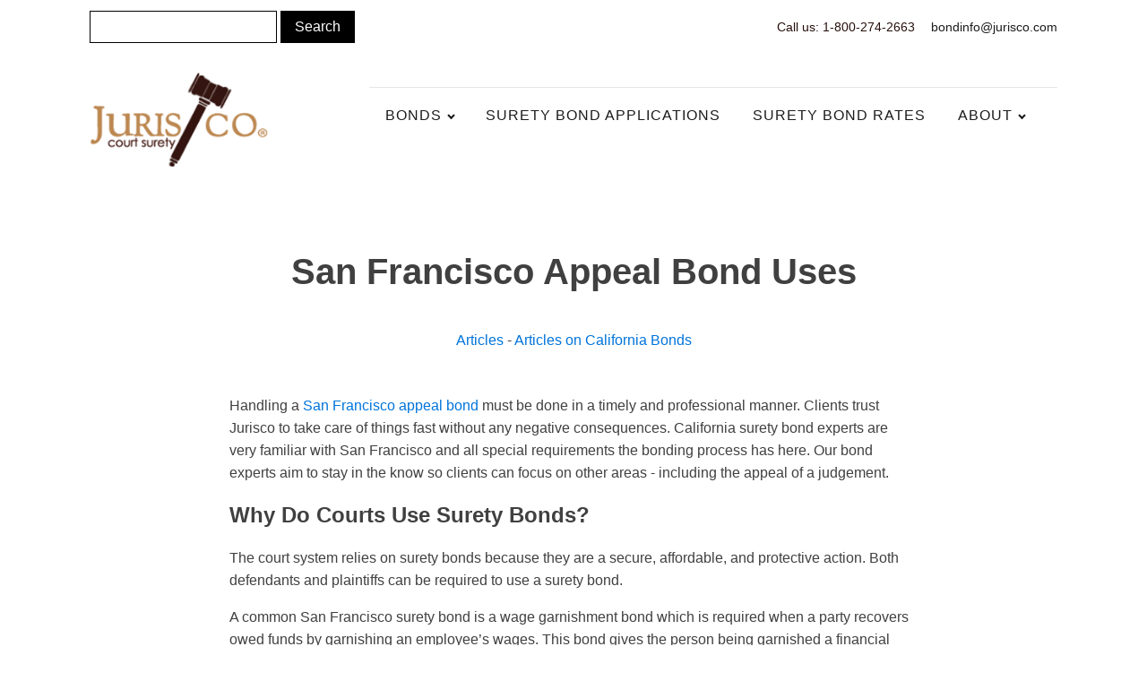

--- FILE ---
content_type: text/html; charset=UTF-8
request_url: https://jurisco.com/san-francisco-appeal-bond-uses/
body_size: 9583
content:
<!DOCTYPE html>
<html lang="en-US" >
<head>
<meta charset="UTF-8">
<meta name="viewport" content="width=device-width, initial-scale=1.0">
<!-- WP_HEAD() START -->
<meta name='robots' content='index, follow, max-image-preview:large, max-snippet:-1, max-video-preview:-1' />

<!-- Google Tag Manager for WordPress by gtm4wp.com -->
<script data-cfasync="false" data-pagespeed-no-defer>
	var gtm4wp_datalayer_name = "dataLayer";
	var dataLayer = dataLayer || [];

	const gtm4wp_scrollerscript_debugmode         = false;
	const gtm4wp_scrollerscript_callbacktime      = 100;
	const gtm4wp_scrollerscript_readerlocation    = 150;
	const gtm4wp_scrollerscript_contentelementid  = "content";
	const gtm4wp_scrollerscript_scannertime       = 60;
</script>
<!-- End Google Tag Manager for WordPress by gtm4wp.com -->
	<!-- This site is optimized with the Yoast SEO Premium plugin v22.1 (Yoast SEO v26.5) - https://yoast.com/wordpress/plugins/seo/ -->
	<title>San Francisco Appeal Bond Uses | JURISCO</title>
	<meta name="description" content="San Francisco Appeal Bond Uses | Receive expert advice from the leader in surety bonds for the legal system JURISCO" />
	<link rel="canonical" href="https://jurisco.com/san-francisco-appeal-bond-uses/" />
	<meta property="og:locale" content="en_US" />
	<meta property="og:type" content="article" />
	<meta property="og:title" content="San Francisco Appeal Bond Uses" />
	<meta property="og:description" content="San Francisco Appeal Bond Uses | Receive expert advice from the leader in surety bonds for the legal system JURISCO" />
	<meta property="og:url" content="https://jurisco.com/san-francisco-appeal-bond-uses/" />
	<meta property="og:site_name" content="JURISCO Surety Bonds" />
	<meta property="article:publisher" content="https://www.facebook.com/Jurisco/" />
	<meta property="article:published_time" content="2017-09-21T05:35:09+00:00" />
	<meta property="og:image" content="http://jurisco.com/wp-content/uploads/2017/09/san-francisco-300x189.jpg" />
	<meta name="author" content="Sarah" />
	<meta name="twitter:card" content="summary_large_image" />
	<meta name="twitter:label1" content="Written by" />
	<meta name="twitter:data1" content="Sarah" />
	<meta name="twitter:label2" content="Est. reading time" />
	<meta name="twitter:data2" content="2 minutes" />
	<script type="application/ld+json" class="yoast-schema-graph">{"@context":"https://schema.org","@graph":[{"@type":"Article","@id":"https://jurisco.com/san-francisco-appeal-bond-uses/#article","isPartOf":{"@id":"https://jurisco.com/san-francisco-appeal-bond-uses/"},"author":{"name":"Sarah","@id":"https://jurisco.com/#/schema/person/1181886bced7457c1d7d14449b682a60"},"headline":"San Francisco Appeal Bond Uses","datePublished":"2017-09-21T05:35:09+00:00","mainEntityOfPage":{"@id":"https://jurisco.com/san-francisco-appeal-bond-uses/"},"wordCount":479,"publisher":{"@id":"https://jurisco.com/#organization"},"image":{"@id":"https://jurisco.com/san-francisco-appeal-bond-uses/#primaryimage"},"thumbnailUrl":"http://jurisco.com/wp-content/uploads/2017/09/san-francisco-300x189.jpg","keywords":["California appeal","california surety bond","San Francisco appeal bond","San Francisco surety bond","supersedeas bond"],"articleSection":["Articles","Articles on California Bonds"],"inLanguage":"en-US"},{"@type":"WebPage","@id":"https://jurisco.com/san-francisco-appeal-bond-uses/","url":"https://jurisco.com/san-francisco-appeal-bond-uses/","name":"San Francisco Appeal Bond Uses | JURISCO","isPartOf":{"@id":"https://jurisco.com/#website"},"primaryImageOfPage":{"@id":"https://jurisco.com/san-francisco-appeal-bond-uses/#primaryimage"},"image":{"@id":"https://jurisco.com/san-francisco-appeal-bond-uses/#primaryimage"},"thumbnailUrl":"http://jurisco.com/wp-content/uploads/2017/09/san-francisco-300x189.jpg","datePublished":"2017-09-21T05:35:09+00:00","description":"San Francisco Appeal Bond Uses | Receive expert advice from the leader in surety bonds for the legal system JURISCO","breadcrumb":{"@id":"https://jurisco.com/san-francisco-appeal-bond-uses/#breadcrumb"},"inLanguage":"en-US","potentialAction":[{"@type":"ReadAction","target":["https://jurisco.com/san-francisco-appeal-bond-uses/"]}]},{"@type":"ImageObject","inLanguage":"en-US","@id":"https://jurisco.com/san-francisco-appeal-bond-uses/#primaryimage","url":"https://jurisco.com/wp-content/uploads/2017/09/san-francisco.jpg","contentUrl":"https://jurisco.com/wp-content/uploads/2017/09/san-francisco.jpg","width":"960","height":"606","caption":"Aerial view of San Frnacisco downtown with the Bay Bridge in the background"},{"@type":"BreadcrumbList","@id":"https://jurisco.com/san-francisco-appeal-bond-uses/#breadcrumb","itemListElement":[{"@type":"ListItem","position":1,"name":"Home","item":"https://jurisco.com/"},{"@type":"ListItem","position":2,"name":"Surety Bond Articles","item":"https://jurisco.com/articles/"},{"@type":"ListItem","position":3,"name":"San Francisco Appeal Bond Uses"}]},{"@type":"WebSite","@id":"https://jurisco.com/#website","url":"https://jurisco.com/","name":"JURISCO Surety Bonds","description":"The Surety Bond Experts: Probate, Fiduciary and Court Bonds","publisher":{"@id":"https://jurisco.com/#organization"},"potentialAction":[{"@type":"SearchAction","target":{"@type":"EntryPoint","urlTemplate":"https://jurisco.com/?s={search_term_string}"},"query-input":{"@type":"PropertyValueSpecification","valueRequired":true,"valueName":"search_term_string"}}],"inLanguage":"en-US"},{"@type":"Organization","@id":"https://jurisco.com/#organization","name":"JURISCO Surety Bonds","url":"https://jurisco.com/","logo":{"@type":"ImageObject","inLanguage":"en-US","@id":"https://jurisco.com/#/schema/logo/image/","url":"http://jurisco.com/wp-content/uploads/2015/03/Jurisco_logo_PDF.jpg","contentUrl":"http://jurisco.com/wp-content/uploads/2015/03/Jurisco_logo_PDF.jpg","width":800,"height":400,"caption":"JURISCO Surety Bonds"},"image":{"@id":"https://jurisco.com/#/schema/logo/image/"},"sameAs":["https://www.facebook.com/Jurisco/","https://www.linkedin.com/company/jurisco/"]},{"@type":"Person","@id":"https://jurisco.com/#/schema/person/1181886bced7457c1d7d14449b682a60","name":"Sarah","image":{"@type":"ImageObject","inLanguage":"en-US","@id":"https://jurisco.com/#/schema/person/image/","url":"https://secure.gravatar.com/avatar/4c30d901a1f8d544fc85633f8acae676ac90a5fd5aa86d92a946ca51c506977a?s=96&d=mm&r=g","contentUrl":"https://secure.gravatar.com/avatar/4c30d901a1f8d544fc85633f8acae676ac90a5fd5aa86d92a946ca51c506977a?s=96&d=mm&r=g","caption":"Sarah"}}]}</script>
	<!-- / Yoast SEO Premium plugin. -->


<link rel="alternate" title="oEmbed (JSON)" type="application/json+oembed" href="https://jurisco.com/wp-json/oembed/1.0/embed?url=https%3A%2F%2Fjurisco.com%2Fsan-francisco-appeal-bond-uses%2F" />
<link rel="alternate" title="oEmbed (XML)" type="text/xml+oembed" href="https://jurisco.com/wp-json/oembed/1.0/embed?url=https%3A%2F%2Fjurisco.com%2Fsan-francisco-appeal-bond-uses%2F&#038;format=xml" />
<style id='wp-img-auto-sizes-contain-inline-css' type='text/css'>
img:is([sizes=auto i],[sizes^="auto," i]){contain-intrinsic-size:3000px 1500px}
/*# sourceURL=wp-img-auto-sizes-contain-inline-css */
</style>
<style id='wp-block-library-inline-css' type='text/css'>
:root{--wp-block-synced-color:#7a00df;--wp-block-synced-color--rgb:122,0,223;--wp-bound-block-color:var(--wp-block-synced-color);--wp-editor-canvas-background:#ddd;--wp-admin-theme-color:#007cba;--wp-admin-theme-color--rgb:0,124,186;--wp-admin-theme-color-darker-10:#006ba1;--wp-admin-theme-color-darker-10--rgb:0,107,160.5;--wp-admin-theme-color-darker-20:#005a87;--wp-admin-theme-color-darker-20--rgb:0,90,135;--wp-admin-border-width-focus:2px}@media (min-resolution:192dpi){:root{--wp-admin-border-width-focus:1.5px}}.wp-element-button{cursor:pointer}:root .has-very-light-gray-background-color{background-color:#eee}:root .has-very-dark-gray-background-color{background-color:#313131}:root .has-very-light-gray-color{color:#eee}:root .has-very-dark-gray-color{color:#313131}:root .has-vivid-green-cyan-to-vivid-cyan-blue-gradient-background{background:linear-gradient(135deg,#00d084,#0693e3)}:root .has-purple-crush-gradient-background{background:linear-gradient(135deg,#34e2e4,#4721fb 50%,#ab1dfe)}:root .has-hazy-dawn-gradient-background{background:linear-gradient(135deg,#faaca8,#dad0ec)}:root .has-subdued-olive-gradient-background{background:linear-gradient(135deg,#fafae1,#67a671)}:root .has-atomic-cream-gradient-background{background:linear-gradient(135deg,#fdd79a,#004a59)}:root .has-nightshade-gradient-background{background:linear-gradient(135deg,#330968,#31cdcf)}:root .has-midnight-gradient-background{background:linear-gradient(135deg,#020381,#2874fc)}:root{--wp--preset--font-size--normal:16px;--wp--preset--font-size--huge:42px}.has-regular-font-size{font-size:1em}.has-larger-font-size{font-size:2.625em}.has-normal-font-size{font-size:var(--wp--preset--font-size--normal)}.has-huge-font-size{font-size:var(--wp--preset--font-size--huge)}.has-text-align-center{text-align:center}.has-text-align-left{text-align:left}.has-text-align-right{text-align:right}.has-fit-text{white-space:nowrap!important}#end-resizable-editor-section{display:none}.aligncenter{clear:both}.items-justified-left{justify-content:flex-start}.items-justified-center{justify-content:center}.items-justified-right{justify-content:flex-end}.items-justified-space-between{justify-content:space-between}.screen-reader-text{border:0;clip-path:inset(50%);height:1px;margin:-1px;overflow:hidden;padding:0;position:absolute;width:1px;word-wrap:normal!important}.screen-reader-text:focus{background-color:#ddd;clip-path:none;color:#444;display:block;font-size:1em;height:auto;left:5px;line-height:normal;padding:15px 23px 14px;text-decoration:none;top:5px;width:auto;z-index:100000}html :where(.has-border-color){border-style:solid}html :where([style*=border-top-color]){border-top-style:solid}html :where([style*=border-right-color]){border-right-style:solid}html :where([style*=border-bottom-color]){border-bottom-style:solid}html :where([style*=border-left-color]){border-left-style:solid}html :where([style*=border-width]){border-style:solid}html :where([style*=border-top-width]){border-top-style:solid}html :where([style*=border-right-width]){border-right-style:solid}html :where([style*=border-bottom-width]){border-bottom-style:solid}html :where([style*=border-left-width]){border-left-style:solid}html :where(img[class*=wp-image-]){height:auto;max-width:100%}:where(figure){margin:0 0 1em}html :where(.is-position-sticky){--wp-admin--admin-bar--position-offset:var(--wp-admin--admin-bar--height,0px)}@media screen and (max-width:600px){html :where(.is-position-sticky){--wp-admin--admin-bar--position-offset:0px}}

/*# sourceURL=wp-block-library-inline-css */
</style><style id='global-styles-inline-css' type='text/css'>
:root{--wp--preset--aspect-ratio--square: 1;--wp--preset--aspect-ratio--4-3: 4/3;--wp--preset--aspect-ratio--3-4: 3/4;--wp--preset--aspect-ratio--3-2: 3/2;--wp--preset--aspect-ratio--2-3: 2/3;--wp--preset--aspect-ratio--16-9: 16/9;--wp--preset--aspect-ratio--9-16: 9/16;--wp--preset--color--black: #000000;--wp--preset--color--cyan-bluish-gray: #abb8c3;--wp--preset--color--white: #ffffff;--wp--preset--color--pale-pink: #f78da7;--wp--preset--color--vivid-red: #cf2e2e;--wp--preset--color--luminous-vivid-orange: #ff6900;--wp--preset--color--luminous-vivid-amber: #fcb900;--wp--preset--color--light-green-cyan: #7bdcb5;--wp--preset--color--vivid-green-cyan: #00d084;--wp--preset--color--pale-cyan-blue: #8ed1fc;--wp--preset--color--vivid-cyan-blue: #0693e3;--wp--preset--color--vivid-purple: #9b51e0;--wp--preset--gradient--vivid-cyan-blue-to-vivid-purple: linear-gradient(135deg,rgb(6,147,227) 0%,rgb(155,81,224) 100%);--wp--preset--gradient--light-green-cyan-to-vivid-green-cyan: linear-gradient(135deg,rgb(122,220,180) 0%,rgb(0,208,130) 100%);--wp--preset--gradient--luminous-vivid-amber-to-luminous-vivid-orange: linear-gradient(135deg,rgb(252,185,0) 0%,rgb(255,105,0) 100%);--wp--preset--gradient--luminous-vivid-orange-to-vivid-red: linear-gradient(135deg,rgb(255,105,0) 0%,rgb(207,46,46) 100%);--wp--preset--gradient--very-light-gray-to-cyan-bluish-gray: linear-gradient(135deg,rgb(238,238,238) 0%,rgb(169,184,195) 100%);--wp--preset--gradient--cool-to-warm-spectrum: linear-gradient(135deg,rgb(74,234,220) 0%,rgb(151,120,209) 20%,rgb(207,42,186) 40%,rgb(238,44,130) 60%,rgb(251,105,98) 80%,rgb(254,248,76) 100%);--wp--preset--gradient--blush-light-purple: linear-gradient(135deg,rgb(255,206,236) 0%,rgb(152,150,240) 100%);--wp--preset--gradient--blush-bordeaux: linear-gradient(135deg,rgb(254,205,165) 0%,rgb(254,45,45) 50%,rgb(107,0,62) 100%);--wp--preset--gradient--luminous-dusk: linear-gradient(135deg,rgb(255,203,112) 0%,rgb(199,81,192) 50%,rgb(65,88,208) 100%);--wp--preset--gradient--pale-ocean: linear-gradient(135deg,rgb(255,245,203) 0%,rgb(182,227,212) 50%,rgb(51,167,181) 100%);--wp--preset--gradient--electric-grass: linear-gradient(135deg,rgb(202,248,128) 0%,rgb(113,206,126) 100%);--wp--preset--gradient--midnight: linear-gradient(135deg,rgb(2,3,129) 0%,rgb(40,116,252) 100%);--wp--preset--font-size--small: 13px;--wp--preset--font-size--medium: 20px;--wp--preset--font-size--large: 36px;--wp--preset--font-size--x-large: 42px;--wp--preset--spacing--20: 0.44rem;--wp--preset--spacing--30: 0.67rem;--wp--preset--spacing--40: 1rem;--wp--preset--spacing--50: 1.5rem;--wp--preset--spacing--60: 2.25rem;--wp--preset--spacing--70: 3.38rem;--wp--preset--spacing--80: 5.06rem;--wp--preset--shadow--natural: 6px 6px 9px rgba(0, 0, 0, 0.2);--wp--preset--shadow--deep: 12px 12px 50px rgba(0, 0, 0, 0.4);--wp--preset--shadow--sharp: 6px 6px 0px rgba(0, 0, 0, 0.2);--wp--preset--shadow--outlined: 6px 6px 0px -3px rgb(255, 255, 255), 6px 6px rgb(0, 0, 0);--wp--preset--shadow--crisp: 6px 6px 0px rgb(0, 0, 0);}:where(.is-layout-flex){gap: 0.5em;}:where(.is-layout-grid){gap: 0.5em;}body .is-layout-flex{display: flex;}.is-layout-flex{flex-wrap: wrap;align-items: center;}.is-layout-flex > :is(*, div){margin: 0;}body .is-layout-grid{display: grid;}.is-layout-grid > :is(*, div){margin: 0;}:where(.wp-block-columns.is-layout-flex){gap: 2em;}:where(.wp-block-columns.is-layout-grid){gap: 2em;}:where(.wp-block-post-template.is-layout-flex){gap: 1.25em;}:where(.wp-block-post-template.is-layout-grid){gap: 1.25em;}.has-black-color{color: var(--wp--preset--color--black) !important;}.has-cyan-bluish-gray-color{color: var(--wp--preset--color--cyan-bluish-gray) !important;}.has-white-color{color: var(--wp--preset--color--white) !important;}.has-pale-pink-color{color: var(--wp--preset--color--pale-pink) !important;}.has-vivid-red-color{color: var(--wp--preset--color--vivid-red) !important;}.has-luminous-vivid-orange-color{color: var(--wp--preset--color--luminous-vivid-orange) !important;}.has-luminous-vivid-amber-color{color: var(--wp--preset--color--luminous-vivid-amber) !important;}.has-light-green-cyan-color{color: var(--wp--preset--color--light-green-cyan) !important;}.has-vivid-green-cyan-color{color: var(--wp--preset--color--vivid-green-cyan) !important;}.has-pale-cyan-blue-color{color: var(--wp--preset--color--pale-cyan-blue) !important;}.has-vivid-cyan-blue-color{color: var(--wp--preset--color--vivid-cyan-blue) !important;}.has-vivid-purple-color{color: var(--wp--preset--color--vivid-purple) !important;}.has-black-background-color{background-color: var(--wp--preset--color--black) !important;}.has-cyan-bluish-gray-background-color{background-color: var(--wp--preset--color--cyan-bluish-gray) !important;}.has-white-background-color{background-color: var(--wp--preset--color--white) !important;}.has-pale-pink-background-color{background-color: var(--wp--preset--color--pale-pink) !important;}.has-vivid-red-background-color{background-color: var(--wp--preset--color--vivid-red) !important;}.has-luminous-vivid-orange-background-color{background-color: var(--wp--preset--color--luminous-vivid-orange) !important;}.has-luminous-vivid-amber-background-color{background-color: var(--wp--preset--color--luminous-vivid-amber) !important;}.has-light-green-cyan-background-color{background-color: var(--wp--preset--color--light-green-cyan) !important;}.has-vivid-green-cyan-background-color{background-color: var(--wp--preset--color--vivid-green-cyan) !important;}.has-pale-cyan-blue-background-color{background-color: var(--wp--preset--color--pale-cyan-blue) !important;}.has-vivid-cyan-blue-background-color{background-color: var(--wp--preset--color--vivid-cyan-blue) !important;}.has-vivid-purple-background-color{background-color: var(--wp--preset--color--vivid-purple) !important;}.has-black-border-color{border-color: var(--wp--preset--color--black) !important;}.has-cyan-bluish-gray-border-color{border-color: var(--wp--preset--color--cyan-bluish-gray) !important;}.has-white-border-color{border-color: var(--wp--preset--color--white) !important;}.has-pale-pink-border-color{border-color: var(--wp--preset--color--pale-pink) !important;}.has-vivid-red-border-color{border-color: var(--wp--preset--color--vivid-red) !important;}.has-luminous-vivid-orange-border-color{border-color: var(--wp--preset--color--luminous-vivid-orange) !important;}.has-luminous-vivid-amber-border-color{border-color: var(--wp--preset--color--luminous-vivid-amber) !important;}.has-light-green-cyan-border-color{border-color: var(--wp--preset--color--light-green-cyan) !important;}.has-vivid-green-cyan-border-color{border-color: var(--wp--preset--color--vivid-green-cyan) !important;}.has-pale-cyan-blue-border-color{border-color: var(--wp--preset--color--pale-cyan-blue) !important;}.has-vivid-cyan-blue-border-color{border-color: var(--wp--preset--color--vivid-cyan-blue) !important;}.has-vivid-purple-border-color{border-color: var(--wp--preset--color--vivid-purple) !important;}.has-vivid-cyan-blue-to-vivid-purple-gradient-background{background: var(--wp--preset--gradient--vivid-cyan-blue-to-vivid-purple) !important;}.has-light-green-cyan-to-vivid-green-cyan-gradient-background{background: var(--wp--preset--gradient--light-green-cyan-to-vivid-green-cyan) !important;}.has-luminous-vivid-amber-to-luminous-vivid-orange-gradient-background{background: var(--wp--preset--gradient--luminous-vivid-amber-to-luminous-vivid-orange) !important;}.has-luminous-vivid-orange-to-vivid-red-gradient-background{background: var(--wp--preset--gradient--luminous-vivid-orange-to-vivid-red) !important;}.has-very-light-gray-to-cyan-bluish-gray-gradient-background{background: var(--wp--preset--gradient--very-light-gray-to-cyan-bluish-gray) !important;}.has-cool-to-warm-spectrum-gradient-background{background: var(--wp--preset--gradient--cool-to-warm-spectrum) !important;}.has-blush-light-purple-gradient-background{background: var(--wp--preset--gradient--blush-light-purple) !important;}.has-blush-bordeaux-gradient-background{background: var(--wp--preset--gradient--blush-bordeaux) !important;}.has-luminous-dusk-gradient-background{background: var(--wp--preset--gradient--luminous-dusk) !important;}.has-pale-ocean-gradient-background{background: var(--wp--preset--gradient--pale-ocean) !important;}.has-electric-grass-gradient-background{background: var(--wp--preset--gradient--electric-grass) !important;}.has-midnight-gradient-background{background: var(--wp--preset--gradient--midnight) !important;}.has-small-font-size{font-size: var(--wp--preset--font-size--small) !important;}.has-medium-font-size{font-size: var(--wp--preset--font-size--medium) !important;}.has-large-font-size{font-size: var(--wp--preset--font-size--large) !important;}.has-x-large-font-size{font-size: var(--wp--preset--font-size--x-large) !important;}
/*# sourceURL=global-styles-inline-css */
</style>

<style id='classic-theme-styles-inline-css' type='text/css'>
/*! This file is auto-generated */
.wp-block-button__link{color:#fff;background-color:#32373c;border-radius:9999px;box-shadow:none;text-decoration:none;padding:calc(.667em + 2px) calc(1.333em + 2px);font-size:1.125em}.wp-block-file__button{background:#32373c;color:#fff;text-decoration:none}
/*# sourceURL=/wp-includes/css/classic-themes.min.css */
</style>
<link rel='stylesheet' id='oxygen-css' href='https://jurisco.com/wp-content/plugins/oxygen/component-framework/oxygen.css?ver=4.9.3' type='text/css' media='all' />
<script type="text/javascript" src="https://jurisco.com/wp-includes/js/jquery/jquery.min.js?ver=3.7.1" id="jquery-core-js"></script>
<script type="text/javascript" src="https://jurisco.com/wp-content/plugins/duracelltomi-google-tag-manager/dist/js/analytics-talk-content-tracking.js?ver=1.22.2" id="gtm4wp-scroll-tracking-js"></script>
<link rel="https://api.w.org/" href="https://jurisco.com/wp-json/" /><link rel="alternate" title="JSON" type="application/json" href="https://jurisco.com/wp-json/wp/v2/posts/4413" /><link rel="EditURI" type="application/rsd+xml" title="RSD" href="https://jurisco.com/xmlrpc.php?rsd" />
<meta name="generator" content="WordPress 6.9" />
<link rel='shortlink' href='https://jurisco.com/?p=4413' />
<!-- HFCM by 99 Robots - Snippet # 1: Standard GA -->
<!-- Global site tag (gtag.js) - Google Analytics -->
<script async src="https://www.googletagmanager.com/gtag/js?id=UA-5703834-1"></script>
<script>
  window.dataLayer = window.dataLayer || [];
  function gtag(){dataLayer.push(arguments);}
  gtag('js', new Date());

  gtag('config', 'UA-5703834-1');
</script>
<!-- /end HFCM by 99 Robots -->
<!-- HFCM by 99 Robots - Snippet # 2: GA-4 -->
<!-- Google tag (gtag.js) -->
<script async src="https://www.googletagmanager.com/gtag/js?id=G-T3XLN4YL63"></script>
<script>
  window.dataLayer = window.dataLayer || [];
  function gtag(){dataLayer.push(arguments);}
  gtag('js', new Date());

  gtag('config', 'G-T3XLN4YL63');
</script>
<!-- /end HFCM by 99 Robots -->

<!-- Google Tag Manager for WordPress by gtm4wp.com -->
<!-- GTM Container placement set to manual -->
<script data-cfasync="false" data-pagespeed-no-defer type="text/javascript">
	var dataLayer_content = {"pagePostType":"post","pagePostType2":"single-post","pageCategory":["articles-all","articles-on-california-bonds"],"pageAttributes":["california-appeal","california-surety-bond","san-francisco-appeal-bond","san-francisco-surety-bond","supersedeas-bond"],"pagePostAuthor":"Sarah"};
	dataLayer.push( dataLayer_content );
</script>
<script data-cfasync="false" data-pagespeed-no-defer type="text/javascript">
(function(w,d,s,l,i){w[l]=w[l]||[];w[l].push({'gtm.start':
new Date().getTime(),event:'gtm.js'});var f=d.getElementsByTagName(s)[0],
j=d.createElement(s),dl=l!='dataLayer'?'&l='+l:'';j.async=true;j.src=
'//www.googletagmanager.com/gtm.js?id='+i+dl;f.parentNode.insertBefore(j,f);
})(window,document,'script','dataLayer','GTM-W4ZF2DW');
</script>
<!-- End Google Tag Manager for WordPress by gtm4wp.com --><link rel="icon" href="https://jurisco.com/wp-content/uploads/2022/06/cropped-Jurisco1-32x32.png" sizes="32x32" />
<link rel="icon" href="https://jurisco.com/wp-content/uploads/2022/06/cropped-Jurisco1-192x192.png" sizes="192x192" />
<link rel="apple-touch-icon" href="https://jurisco.com/wp-content/uploads/2022/06/cropped-Jurisco1-180x180.png" />
<meta name="msapplication-TileImage" content="https://jurisco.com/wp-content/uploads/2022/06/cropped-Jurisco1-270x270.png" />
<link rel='stylesheet' id='oxygen-cache-7273-css' href='//jurisco.com/wp-content/uploads/oxygen/css/7273.css?cache=1741831153&#038;ver=6.9' type='text/css' media='all' />
<link rel='stylesheet' id='oxygen-cache-7280-css' href='//jurisco.com/wp-content/uploads/oxygen/css/7280.css?cache=1741570093&#038;ver=6.9' type='text/css' media='all' />
<link rel='stylesheet' id='oxygen-universal-styles-css' href='//jurisco.com/wp-content/uploads/oxygen/css/universal.css?cache=1741915079&#038;ver=6.9' type='text/css' media='all' />
<!-- END OF WP_HEAD() -->
</head>
<body class="wp-singular post-template-default single single-post postid-4413 single-format-standard wp-theme-oxygen-is-not-a-theme  wp-embed-responsive oxygen-body" >


<!-- GTM Container placement set to manual -->
<!-- Google Tag Manager (noscript) -->
				<noscript><iframe src="https://www.googletagmanager.com/ns.html?id=GTM-W4ZF2DW" height="0" width="0" style="display:none;visibility:hidden" aria-hidden="true"></iframe></noscript>
<!-- End Google Tag Manager (noscript) -->


	
<!-- GTM Container placement set to manual -->
<!-- Google Tag Manager (noscript) -->					<header id="_header-138-7273" class="oxy-header-wrapper  oxy-header" ><div id="_header_row-139-7273" class="oxy-header-row" ><div class="oxy-header-container"><div id="_header_left-140-7273" class="oxy-header-left" >
                <div id="_search_form-158-7273" class="oxy-search-form" >
                <form role="search" method="get" id="searchform" class="searchform" action="https://jurisco.com/">
				<div>
					<label class="screen-reader-text" for="s">Search for:</label>
					<input type="text" value="" name="s" id="s" />
					<input type="submit" id="searchsubmit" value="Search" />
				</div>
			</form>                </div>
        
        </div><div id="_header_center-142-7273" class="oxy-header-center" ></div><div id="_header_right-143-7273" class="oxy-header-right" ><a id="text_block-144-7273" class="ct-link-text atomic-header-7-text" href="tel:18002742663"   >Call us: 1-800-274-2663</a><a id="link_text-145-7273" class="ct-link-text" href="/cdn-cgi/l/email-protection#e5878a8b818c8b838aa58f90978c96868acb868a88"><span class="__cf_email__" data-cfemail="b7d5d8d9d3ded9d1d8f7ddc2c5dec4d4d899d4d8da">[email&#160;protected]</span></a></div></div></div><div id="_header_row-146-7273" class="oxy-header-row" ><div class="oxy-header-container"><div id="_header_left-147-7273" class="oxy-header-left" ><a id="link-157-7273" class="ct-link" href="https://jurisco.com/"><img id="image-156-7273" alt="" src="https://jurisco.com/wp-content/uploads/2018/08/jurisco_logo.png" class="ct-image" /></a></div><div id="_header_center-150-7273" class="oxy-header-center" ></div><div id="_header_right-151-7273" class="oxy-header-right" ><div id="div_block-152-7273" class="ct-div-block" ><nav id="_nav_menu-153-7273" class="oxy-nav-menu oxy-nav-menu-dropdowns oxy-nav-menu-dropdown-arrow oxy-nav-menu-responsive-dropdowns" ><div class='oxy-menu-toggle'><div class='oxy-nav-menu-hamburger-wrap'><div class='oxy-nav-menu-hamburger'><div class='oxy-nav-menu-hamburger-line'></div><div class='oxy-nav-menu-hamburger-line'></div><div class='oxy-nav-menu-hamburger-line'></div></div></div></div><div class="menu-main-menu-container"><ul id="menu-main-menu" class="oxy-nav-menu-list"><li id="menu-item-7410" class="menu-item menu-item-type-custom menu-item-object-custom menu-item-has-children menu-item-7410"><a>Bonds</a>
<ul class="sub-menu">
	<li id="menu-item-7403" class="menu-item menu-item-type-post_type menu-item-object-page menu-item-7403"><a href="https://jurisco.com/defendant-bonds/">Defendant's Bonds</a></li>
	<li id="menu-item-7404" class="menu-item menu-item-type-post_type menu-item-object-page menu-item-7404"><a href="https://jurisco.com/plaintiff-bonds/">Plaintiff's Bonds</a></li>
	<li id="menu-item-7405" class="menu-item menu-item-type-post_type menu-item-object-page menu-item-7405"><a href="https://jurisco.com/license-permit-bonds/">License &#038; Permit Bonds</a></li>
	<li id="menu-item-7406" class="menu-item menu-item-type-post_type menu-item-object-page menu-item-7406"><a href="https://jurisco.com/probate-fiduciary-bonds/">Probate Fiduciary Bonds</a></li>
</ul>
</li>
<li id="menu-item-7407" class="menu-item menu-item-type-post_type menu-item-object-page menu-item-7407"><a href="https://jurisco.com/surety-bond-applications/">Surety Bond Applications</a></li>
<li id="menu-item-7408" class="menu-item menu-item-type-post_type menu-item-object-page menu-item-7408"><a href="https://jurisco.com/surety-bond-rates/">Surety Bond Rates</a></li>
<li id="menu-item-7422" class="menu-item menu-item-type-custom menu-item-object-custom menu-item-has-children menu-item-7422"><a>About</a>
<ul class="sub-menu">
	<li id="menu-item-7423" class="menu-item menu-item-type-custom menu-item-object-custom menu-item-7423"><a href="https://jurisco.com/about-us">About Jurisco</a></li>
	<li id="menu-item-338" class="menu-item menu-item-type-post_type menu-item-object-page current_page_parent menu-item-338"><a href="https://jurisco.com/articles/">Articles</a></li>
	<li id="menu-item-7421" class="menu-item menu-item-type-post_type menu-item-object-page menu-item-7421"><a href="https://jurisco.com/contact-us/">Contact</a></li>
</ul>
</li>
</ul></div></nav></div></div></div></div></header>
		<section id="section-2-7280" class=" ct-section" ><div class="ct-section-inner-wrap"><h1 id="headline-13-7280" class="ct-headline"><span id="span-19-7280" class="ct-span" >San Francisco Appeal Bond Uses</span></h1><div id="text_block-20-7280" class="ct-text-block" ><span id="span-22-7280" class="ct-span" ><a href="https://jurisco.com/articles-all/" rel="tag">Articles</a> - <a href="https://jurisco.com/articles-on-california-bonds/" rel="tag">Articles on California Bonds</a></span></div><div id="div_block-3-7280" class="ct-div-block" ><div id="text_block-7-7280" class="ct-text-block" ><span id="span-12-7280" class="ct-span oxy-stock-content-styles" ><p><span style="font-weight: 400;">Handling a <a href="https://jurisco.com/what-is-surety-bond-definition/defendants-bonds/supersedeas-bond-appeal-bond-2/" target="_blank" rel="noopener">San Francisco appeal bond</a> must be done in a timely and professional manner. Clients trust Jurisco to take care of things fast without any negative consequences. California surety bond experts are very familiar with San Francisco and all special requirements the bonding process has here. Our bond experts aim to stay in the know so clients can focus on other areas - including the appeal of a judgement.</span></p>
<h3><b>Why Do Courts Use Surety Bonds?</b></h3>
<p><span style="font-weight: 400;">The court system relies on surety bonds because they are a secure, affordable, and protective action. Both defendants and plaintiffs can be required to use a surety bond. </span></p>
<p><span style="font-weight: 400;">A common San Francisco surety bond is a wage garnishment bond which is required when a party recovers owed funds by garnishing an employee’s wages. This bond gives the person being garnished a financial recourse should the garnishment be found unlawful.</span></p>
<p><span style="font-weight: 400;">Since the surety bond process is deemed accessible the <a href="http://sfsuperiorcourt.org/" target="_blank" rel="noopener">San Francisco court system</a> doesn’t see the requirement as hindering justice. Jurisco works to keep it that way.</span></p>
<h3><b>What Does an Appeal Bond Do?</b></h3>
<p><span style="font-weight: 400;"><a href="https://jurisco.com/wp-content/uploads/2017/09/san-francisco.jpg"><img loading="lazy" decoding="async" class="size-medium wp-image-4394 alignleft" src="https://jurisco.com/wp-content/uploads/2017/09/san-francisco-300x189.jpg" alt="Aerial view of San Frnacisco downtown with the Bay Bridge in the background" width="300" height="189" srcset="https://jurisco.com/wp-content/uploads/2017/09/san-francisco-300x189.jpg 300w, https://jurisco.com/wp-content/uploads/2017/09/san-francisco-768x485.jpg 768w, https://jurisco.com/wp-content/uploads/2017/09/san-francisco.jpg 960w" sizes="auto, (max-width: 300px) 100vw, 300px" /></a>A San Francisco appeal bond, also known as a supersedeas bond, is required by the defendant seeking to overturn the judgement. Just as the defendant has the right to appeal the plaintiff has a right to their judgement. To meet both needs an appeal bond is used. A San Francisco appeal bond covers the value of the judgement, along with any court fees, so the plaintiff is fully protected. A judge does not want to leave the plaintiff exposed to unnecessary delays. </span></p>
<p><span style="font-weight: 400;">Requiring an appeal bond in San Francisco is a way the court can gauge the seriousness of the defendant. Without this requirement a defendant may be enticed to appeal the judgement without a plan to ever satisfy the court order. Instead, the plaintiff is protected. And should the court deem it necessary the San Francisco appeal bond can be used to pay the judgement or loss of time.</span></p>
<h3><b>How Fast Does Jurisco Make the Bond Process?</b></h3>
<p><span style="font-weight: 400;">A glance out on office window in the Financial District shows more than workers going to their daily jobs. It shows the hundreds of tourists who are coming to see the Golden Gate city. The point being, there’s a lot to see and do in San Francisco. Being tied up in an appeal bond process doesn’t have to be on the top of the list.</span></p>
<p><span style="font-weight: 400;">Jurisco works to deliver same-day service for all San Francisco surety bonds including appeal bonds. The surety bond experts will handle everything to make sure the San Francisco appeal bond meets every requirement.</span></p>
<p><span style="font-weight: 400;">Being a nationwide surety bond provider, Jurisco is in the best position to deliver quick service and a low surety bond rate. Have more questions about San Francisco appeal bonds? <a href="https://jurisco.com/contact/" target="_blank" rel="noopener">Contact Jurisco</a> today to get answers.</span></p>
</span></div></div></div></section><section id="section-85-7273" class=" ct-section" ><div class="ct-section-inner-wrap"><div id="new_columns-86-7273" class="ct-new-columns" ><div id="div_block-87-7273" class="ct-div-block" ><h3 id="headline-88-7273" class="ct-headline atomic-tritary-heading">Trust the Surety Bond Experts</h3><div id="text_block-89-7273" class="ct-text-block" >The Jurisco lawyer-trained staff are here to help you today.</div><a id="text_block-130-7273" class="ct-link-text" href="tel:18002742663"   >1-800-274-2663</a></div><div id="div_block-94-7273" class="ct-div-block" ><h4 id="headline-95-7273" class="ct-headline atomic-footer-11-title">BONDS</h4><a id="link_text-96-7273" class="ct-link-text atomic-footer-11-link" href="https://jurisco.com/plaintiff-bonds/" target="_self">Plaintiff's Bond</a><a id="link_text-97-7273" class="ct-link-text atomic-footer-11-link" href="https://jurisco.com/defendant-bonds/" target="_self">Defendant's bond</a><a id="link_text-98-7273" class="ct-link-text atomic-footer-11-link" href="https://jurisco.com/probate-fiduciary-bonds/" target="_self">Probate and fiduciary Bond</a><a id="link_text-99-7273" class="ct-link-text atomic-footer-11-link" href="https://jurisco.com/license-permit-bonds/" target="_self">license and permit Bond</a><div id="text_block-131-7273" class="ct-text-block" >copyright <span id="span-137-7273" class="ct-span" >2026</span> Jurisco</div></div><div id="div_block-100-7273" class="ct-div-block" ><h4 id="headline-101-7273" class="ct-headline atomic-footer-11-title">COMPANY</h4><a id="link_text-102-7273" class="ct-link-text atomic-footer-11-link" href="https://jurisco.com/about-us/" target="_self">ABOUT</a><a id="link_text-159-7273" class="ct-link-text atomic-footer-11-link" href="https://jurisco.com/articles/" target="_self">articles</a><a id="link_text-103-7273" class="ct-link-text atomic-footer-11-link" href="https://jurisco.com/privacy-policy/" target="_self"  >Privacy policy</a></div><div id="div_block-105-7273" class="ct-div-block" ><a id="link_text-106-7273" class="ct-link-text atomic-primary-button" href="https://jurisco.com/contact-us/" target="_self">CONTACT US</a></div></div></div></section>	<!-- WP_FOOTER -->
<script data-cfasync="false" src="/cdn-cgi/scripts/5c5dd728/cloudflare-static/email-decode.min.js"></script><script type="speculationrules">
{"prefetch":[{"source":"document","where":{"and":[{"href_matches":"/*"},{"not":{"href_matches":["/wp-*.php","/wp-admin/*","/wp-content/uploads/*","/wp-content/*","/wp-content/plugins/*","/wp-content/themes/lawyer-by-osetin-child/*","/wp-content/themes/oxygen-is-not-a-theme/*","/*\\?(.+)"]}},{"not":{"selector_matches":"a[rel~=\"nofollow\"]"}},{"not":{"selector_matches":".no-prefetch, .no-prefetch a"}}]},"eagerness":"conservative"}]}
</script>

		<script type="text/javascript">
			jQuery(document).ready(function() {
				jQuery('body').on('click', '.oxy-menu-toggle', function() {
					jQuery(this).parent('.oxy-nav-menu').toggleClass('oxy-nav-menu-open');
					jQuery('body').toggleClass('oxy-nav-menu-prevent-overflow');
					jQuery('html').toggleClass('oxy-nav-menu-prevent-overflow');
				});
				var selector = '.oxy-nav-menu-open .menu-item a[href*="#"]';
				jQuery('body').on('click', selector, function(){
					jQuery('.oxy-nav-menu-open').removeClass('oxy-nav-menu-open');
					jQuery('body').removeClass('oxy-nav-menu-prevent-overflow');
					jQuery('html').removeClass('oxy-nav-menu-prevent-overflow');
					jQuery(this).click();
				});
			});
		</script>

	<script type="text/javascript" src="https://jurisco.com/wp-content/plugins/duracelltomi-google-tag-manager/dist/js/gtm4wp-contact-form-7-tracker.js?ver=1.22.2" id="gtm4wp-contact-form-7-tracker-js"></script>
<script type="text/javascript" id="ct-footer-js"></script><!-- /WP_FOOTER --> 
<script defer src="https://static.cloudflareinsights.com/beacon.min.js/vcd15cbe7772f49c399c6a5babf22c1241717689176015" integrity="sha512-ZpsOmlRQV6y907TI0dKBHq9Md29nnaEIPlkf84rnaERnq6zvWvPUqr2ft8M1aS28oN72PdrCzSjY4U6VaAw1EQ==" data-cf-beacon='{"version":"2024.11.0","token":"bbf30f54380042dcbc85506bd2761909","r":1,"server_timing":{"name":{"cfCacheStatus":true,"cfEdge":true,"cfExtPri":true,"cfL4":true,"cfOrigin":true,"cfSpeedBrain":true},"location_startswith":null}}' crossorigin="anonymous"></script>
</body>
</html>


--- FILE ---
content_type: text/css
request_url: https://jurisco.com/wp-content/uploads/oxygen/css/7273.css?cache=1741831153&ver=6.9
body_size: 694
content:
#section-85-7273 > .ct-section-inner-wrap{padding-top:5px;padding-right:5px;padding-bottom:5px;padding-left:5px}#section-85-7273{background-color:#1c1c1c}#div_block-152-7273{flex-direction:row;display:flex;align-items:center;border-top-width:1px;border-top-style:solid;border-top-color:rgba(0,0,0,0.1)}#div_block-87-7273{width:28%}#div_block-94-7273{width:25%}#div_block-100-7273{width:17.00%}#div_block-105-7273{align-items:center;text-align:center;width:30.00%}@media (max-width:991px){#div_block-152-7273{border-top-style:none}}@media (max-width:991px){#div_block-87-7273{flex-direction:column;display:flex;align-items:center;text-align:center}}@media (max-width:991px){#div_block-94-7273{flex-direction:column;display:flex;align-items:center;text-align:center}}@media (max-width:991px){#div_block-100-7273{flex-direction:column;display:flex;align-items:center;text-align:center}}@media (max-width:991px){#div_block-105-7273{flex-direction:column;display:flex;align-items:center;text-align:center;justify-content:center}}@media (max-width:767px){#div_block-87-7273{flex-direction:column;display:flex;align-items:center;text-align:center}}@media (max-width:767px){#div_block-94-7273{flex-direction:column;display:flex;align-items:center;text-align:center}}@media (max-width:767px){#div_block-100-7273{flex-direction:column;display:flex;align-items:center;text-align:center}}@media (max-width:479px){#div_block-152-7273{flex-direction:column;display:flex;align-items:center;text-align:center}}@media (max-width:991px){#new_columns-86-7273> .ct-div-block{width:50% !important}}@media (max-width:991px){#new_columns-86-7273> .ct-div-block{width:100% !important}}#headline-88-7273{color:#ffffff;margin-bottom:12px}#text_block-89-7273{font-size:16px;font-weight:300;color:rgba(255,255,255,0.75);line-height:1.6;margin-bottom:0px;-webkit-font-smoothing:antialiased;-moz-osx-font-smoothing:grayscale}#text_block-131-7273{margin-top:15px;color:#e28732}#text_block-144-7273{margin-right:18px}#link_text-145-7273{font-size:14px;line-height:1.4;color:#1c1c1c;-webkit-font-smoothing:antialiased;-moz-osx-font-smoothing:grayscale}#link_text-145-7273:hover{color:#e28732}#text_block-130-7273{font-size:25px;font-weight:400;color:rgba(255,255,255,0.75);line-height:1.6;margin-bottom:0px;-webkit-font-smoothing:antialiased;-moz-osx-font-smoothing:grayscale;padding-top:0px;padding-left:0px;padding-right:0px;padding-bottom:0px;margin-top:0px}#link_text-106-7273{margin-bottom:12px;background-color:#e28732;color:#1c1c1c;border-radius:5px}#link_text-106-7273:hover{color:#ffffff}@media (max-width:991px){#link_text-145-7273:hover{color:#566d8f}#link_text-145-7273{margin-top:12px}}#image-156-7273{width:200px;margin-bottom:10px}@media (max-width:767px){#image-156-7273{width:100px}}#_nav_menu-153-7273 .oxy-nav-menu-hamburger-line{background-color:#1c1c1c}@media (max-width:767px){#_nav_menu-153-7273 .oxy-nav-menu-list{display:none}#_nav_menu-153-7273 .oxy-menu-toggle{display:initial}#_nav_menu-153-7273.oxy-nav-menu.oxy-nav-menu-open .oxy-nav-menu-list{display:initial}}#_nav_menu-153-7273.oxy-nav-menu.oxy-nav-menu-open{margin-top:0 !important;margin-right:0 !important;margin-left:0 !important;margin-bottom:0 !important}#_nav_menu-153-7273.oxy-nav-menu.oxy-nav-menu-open .menu-item a{padding-top:18px;padding-bottom:18px;padding-left:18px;padding-right:18px}#_nav_menu-153-7273 .oxy-nav-menu-hamburger-wrap{width:18px;height:18px}#_nav_menu-153-7273 .oxy-nav-menu-hamburger{width:18px;height:14px}#_nav_menu-153-7273 .oxy-nav-menu-hamburger-line{height:2px}#_nav_menu-153-7273.oxy-nav-menu-open .oxy-nav-menu-hamburger .oxy-nav-menu-hamburger-line:first-child{top:6px}#_nav_menu-153-7273.oxy-nav-menu-open .oxy-nav-menu-hamburger .oxy-nav-menu-hamburger-line:last-child{top:-6px}#_nav_menu-153-7273{margin-right:18px;margin-left:0px;margin-top:0px;margin-bottom:0px;border-radius:5px}#_nav_menu-153-7273 .oxy-nav-menu-list{flex-direction:row}#_nav_menu-153-7273 .menu-item a{color:#1c1c1c;font-size:16px;font-weight:400;letter-spacing:1px;text-transform:uppercase;padding-top:18px;padding-bottom:18px;padding-left:18px;padding-right:18px;-webkit-font-smoothing:antialiased;-moz-osx-font-smoothing:grayscale}#_nav_menu-153-7273 .current-menu-item a{padding-bottom:16px;border-bottom-width:2px;color:#1c1c1c}#_nav_menu-153-7273.oxy-nav-menu:not(.oxy-nav-menu-open) .sub-menu .menu-item a{border:0;padding-top:18px;padding-bottom:18px}#_nav_menu-153-7273 .menu-item:focus-within a,#_nav_menu-153-7273 .menu-item:hover a{padding-bottom:16px;border-bottom-width:2px}#_nav_menu-153-7273.oxy-nav-menu:not(.oxy-nav-menu-open) .sub-menu .menu-item a:hover{border:0;padding-top:18px;padding-bottom:18px;color:#26100b;background-color:#e28732}@media (max-width:479px){#_nav_menu-153-7273{margin-right:0px;margin-bottom:30px}#_nav_menu-153-7273.oxy-nav-menu:not(.oxy-nav-menu-open) .sub-menu .menu-item a{border:0}}#_search_form-158-7273{padding-right:0px;padding-left:0px}@media (max-width:991px){#_header_row-139-7273 .oxy-header-container{flex-direction:column}#_header_row-139-7273 .oxy-header-container > div{justify-content:center}}.oxy-header.oxy-sticky-header-active > #_header_row-139-7273.oxygen-show-in-sticky-only{display:block}#_header_row-139-7273{padding-top:12px;padding-bottom:12px;border-bottom-color:rgba(0,0,0,0.1);border-bottom-width:1px;border-bottom-style:none}@media (max-width:479px){#_header_row-146-7273 .oxy-header-container{flex-direction:column}#_header_row-146-7273 .oxy-header-container > div{justify-content:center}}.oxy-header.oxy-sticky-header-active > #_header_row-146-7273.oxygen-show-in-sticky-only{display:block}#_header_row-146-7273{padding-top:0px}

--- FILE ---
content_type: text/css
request_url: https://jurisco.com/wp-content/uploads/oxygen/css/7280.css?cache=1741570093&ver=6.9
body_size: -191
content:
#section-2-7280 > .ct-section-inner-wrap{display:flex;flex-direction:column;align-items:center}#section-2-7280{display:block}#section-2-7280{text-align:center}#div_block-3-7280{width:100%;max-width:768px;align-items:flex-start;text-align:left}#headline-13-7280{font-size:40px;padding-bottom:0px;margin-bottom:32px}#text_block-20-7280{margin-bottom:32px}